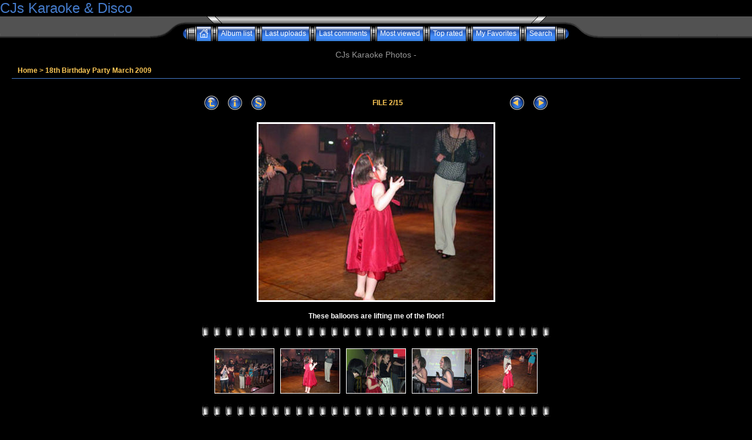

--- FILE ---
content_type: text/html; charset=utf-8
request_url: http://cjskaraoke.com/photos2/displayimage.php?album=2&pos=1
body_size: 19487
content:
<!DOCTYPE html PUBLIC "-//W3C//DTD XHTML 1.0 Transitional//EN" "http://www.w3.org/TR/xhtml1/DTD/xhtml1-transitional.dtd">
<html xmlns="http://www.w3.org/1999/xhtml" xml:lang="en" lang="en" dir="ltr">
<head>
<meta http-equiv="Content-Type" content="text/html; charset=utf-8" />
<meta http-equiv="Pragma" content="no-cache" />
<title>CJs Karaoke Photos - 18th Birthday Party March 2009/These balloons are lifting me of the floor!</title>

<link rel="start" href="displayimage.php?album=2&amp;pos=0" title="Return to start" />
<link rel="last" href="displayimage.php?album=2&amp;pos=14" title="Skip to end" />
<link rel="prev" href="displayimage.php?album=2&amp;pos=0" title="See previous file" />
<link rel="next" href="displayimage.php?album=2&amp;pos=2" title="See next file"/>
<link rel="up" href="thumbnails.php?album=2&amp;page=1" title="Return to the thumbnail page"/>
<link rel="stylesheet" href="themes/eyeball/style.css" type="text/css" />
<script type="text/javascript" src="scripts.js"></script>
<script language="JavaScript" type="text/JavaScript">
<!--
function MM_findObj(n, d) { //v4.01
  var p,i,x;  if(!d) d=document; if((p=n.indexOf("?"))>0&&parent.frames.length) {
    d=parent.frames[n.substring(p+1)].document; n=n.substring(0,p);}
  if(!(x=d[n])&&d.all) x=d.all[n]; for (i=0;!x&&i<d.forms.length;i++) x=d.forms[i][n];
  for(i=0;!x&&d.layers&&i<d.layers.length;i++) x=MM_findObj(n,d.layers[i].document);
  if(!x && d.getElementById) x=d.getElementById(n); return x;
}

function MM_showHideLayers() { //v6.0
  var i,p,v,obj,args=MM_showHideLayers.arguments;
  for (i=0; i<(args.length-2); i+=3) if ((obj=MM_findObj(args[i]))!=null) { v=args[i+2];
    if (obj.style) { obj=obj.style; v=(v=='show')?'visible':(v=='hide')?'hidden':v; }
    obj.visibility=v; }
}
//-->
</script>
<!--
  SVN version info:
  Coppermine version: 1.4.25
  $Revision: 5997 $
  $LastChangedBy: gaugau $
  $Date: 2009-05-26 08:43:24 +0200 (Di, 26 Mai 2009) $
-->
</head>
<body>
  

<h1><a href="/">CJs Karaoke & Disco</a></h1>



  <table border="0" cellpadding="0" cellspacing="0" width="100%" class="top_panel">
    <tr>
      <td>
        <table border="0" cellpadding="0" cellspacing="0" width="100%">
          <tr>
            <td width="49%" style="background-image:url(themes/eyeball/images/top_background_r1_c1.gif);"></td>

            <td width="2%">
              <table border="0" cellpadding="0" cellspacing="0" width="100%">
                <tr>
                  <td>
                    <div>
                      <table border="0" cellpadding="0" cellspacing="0" width="100%">
                        <tr>
                          <td width="135" height="17" style="background-image:url(themes/eyeball/images/top_background_r1_c2.gif);background-repeat:no-repeat;"><img src="images/spacer.gif" width="135" height="17" border="0" alt="" /></td>

                          <td width="100%" style="background-image:url(themes/eyeball/images/top_background_r1_c4.gif);background-repeat:repeat-x;"></td>

                          <td width="135" height="17" style="background-image:url(themes/eyeball/images/top_background_r1_c5.gif);background-repeat:no-repeat;"><img src="images/spacer.gif" width="135" height="17" border="0" alt="" /></td>
                        </tr>
                      </table>
                    </div>
                  </td>
                </tr>

                <tr>
                  <td>
                    <div class="ie_fix">
                      <table border="0" cellpadding="0" cellspacing="0" width="100%">
                        <tr>
                          <td><img name="top_background_r2_c2" src="themes/eyeball/images/top_background_r2_c2.gif" width="55" height="25" border="0" id="top_background_r2_c2" alt="" /></td>

                          <td align="center">                        <table cellpadding="0" cellspacing="0" border="0" class="top_menu_bttn">
                                <tr>
                                        <td><img src="themes/eyeball/images/top_menu_left.gif" border="0" alt="" /><br /></td>
                                        
                                        <td style="background-image:url(themes/eyeball/images/top_menu_button.gif);">
                                                <a href="index.php" onmouseover="MM_showHideLayers('Menu1','','show')"><img src="themes/eyeball/images/home.gif" border="0" alt="" /><br /></a>
                                        </td>
                                        <td><img src="themes/eyeball/images/top_menu_spacer.gif" border="0" alt="" /><br /></td>
                                        <td style="background-image:url(themes/eyeball/images/top_menu_button.gif);">
                                                <a href="index.php?cat=0" title="Go to the album list">Album list</a>
                                        </td>
                                        <td><img src="themes/eyeball/images/top_menu_spacer.gif" border="0" alt="" /><br /></td>
                                        <td style="background-image:url(themes/eyeball/images/top_menu_button.gif);">
                                                <a href="thumbnails.php?album=lastup&amp;cat=-2" onmouseover="MM_showHideLayers('Menu1','','hide')" title="Last uploads">Last uploads</a>
                                        </td>
                                        <td><img src="themes/eyeball/images/top_menu_spacer.gif" border="0" alt="" /><br /></td>
                                        <td style="background-image:url(themes/eyeball/images/top_menu_button.gif);">
                                                <a href="thumbnails.php?album=lastcom&amp;cat=-2" onmouseover="MM_showHideLayers('Menu1','','hide')" title="Last comments">Last comments</a>
                                        </td>
                                        <td><img src="themes/eyeball/images/top_menu_spacer.gif" border="0" alt="" /><br /></td>
                                        <td style="background-image:url(themes/eyeball/images/top_menu_button.gif);">
                                                <a href="thumbnails.php?album=topn&amp;cat=-2" onmouseover="MM_showHideLayers('Menu1','','hide')" title="Most viewed">Most viewed</a>
                                        </td>
                                        <td><img src="themes/eyeball/images/top_menu_spacer.gif" border="0" alt="" /><br /></td>
                                        <td style="background-image:url(themes/eyeball/images/top_menu_button.gif);">
                                                <a href="thumbnails.php?album=toprated&amp;cat=-2" onmouseover="MM_showHideLayers('Menu1','','hide')" title="Top rated">Top rated</a>
                                        </td>
                                        <td><img src="themes/eyeball/images/top_menu_spacer.gif" border="0" alt="" /><br /></td>
                                        <td style="background-image:url(themes/eyeball/images/top_menu_button.gif);">
                                        <a href="thumbnails.php?album=favpics" onmouseover="MM_showHideLayers('Menu1','','hide')" title="My Favorites">My Favorites</a>
                                        </td>
                                        <td><img src="themes/eyeball/images/top_menu_spacer.gif" border="0" alt="" /><br /></td>
                                         <td style="background-image:url(themes/eyeball/images/top_menu_button.gif);">
                                                <a href="search.php" onmouseover="MM_showHideLayers('Menu1','','hide')" title="Search">Search</a>
                                        </td>
                                        <td><img src="themes/eyeball/images/top_menu_right.gif" border="0" alt="" /><br /></td>

                                </tr>
                        </table></td>

                          <td><img name="top_background_r2_c6" src="themes/eyeball/images/top_background_r2_c6.gif" width="55" height="25" border="0" id="top_background_r2_c6" alt="" /></td>
                        </tr>
                      </table>
                    </div>
                  </td>
                </tr>
              </table>
            </td>

            <td width="49%" style="background-image:url(themes/eyeball/images/top_background_r1_c7.gif);"></td>
          </tr>
        </table>
      </td>
    </tr>
  </table>

  <div id="Menu1" class="topmenu">
    <table border="0" cellpadding="0" cellspacing="0">
      <tr>
        <td>            <!-- BEGIN home -->
        <a href="/" title="Go to the home page">Home</a> |
  <!-- END home -->                  <!-- BEGIN login -->
        <a href="login.php?referer=displayimage.php%3Falbum%3D2%26pos%3D1" title="Log me in">Login</a> 
  <!-- END login -->  </td>
      </tr>
    </table>
  </div>

<h3 align="center">CJs Karaoke Photos - </h3>

  <div style="padding: 5px 20px;">
    <table width="100%" border="0" cellpadding="0" cellspacing="0">
      <tr>
        <td valign="top"> 
<!-- Start standard table -->
<table align="center" width="100%" cellspacing="0" cellpadding="0" class="maintable">

        <tr>
                <td colspan="3" align="left" class="tableh1"><span class="statlink"><b><a href="index.php">Home</a> > <a href="thumbnails.php?album=2">18th Birthday Party March 2009</a></b></span></td>
        </tr>
</table>
<!-- End standard table -->
        <img src="images/spacer.gif" width="1" height="25" alt="" /><br />

<!-- Start standard table -->
<table align="center" width="600" cellspacing="0" cellpadding="0" class="maintable">

        <tr>
                <td align="center" valign="middle" class="navmenu" width="48">
                        <a href="thumbnails.php?album=2&amp;page=1" class="navmenu_pic" title="Return to the thumbnail page"><img src="themes/eyeball/images/thumbnails.gif" align="middle" border="0" alt="Return to the thumbnail page" /></a>
                </td>
                <td align="center" valign="middle" class="navmenu" width="48">
                        <a href="javascript:;" class="navmenu_pic" onclick="blocking('picinfo','yes', 'block'); return false;" title="Display/hide file information"><img src="themes/eyeball/images/info.gif" border="0" align="middle" alt="Display/hide file information" /></a>
                </td>
                <td align="center" valign="middle" class="navmenu" width="48">
                        <a href="displayimage.php?album=2&amp;pid=4&amp;slideshow=5000" class="navmenu_pic" title="Slideshow"><img src="themes/eyeball/images/slideshow.gif" border="0" align="middle" alt="Slideshow" /></a>
                </td>
                <td align="center" valign="middle" class="navmenu" width="100%">
                        FILE 2/15
                </td>


                <td align="center" valign="middle" class="navmenu" width="48">
                        <a href="displayimage.php?album=2&amp;pos=0" class="navmenu_pic" title="See previous file"><img src="themes/eyeball/images/prev.gif"  border="0" align="middle" alt="See previous file" /></a>
                </td>
                <td align="center" valign="middle" class="navmenu" width="48">
                        <a href="displayimage.php?album=2&amp;pos=2" class="navmenu_pic" title="See next file"><img src="themes/eyeball/images/next.gif"  border="0" align="middle" alt="See next file" /></a>
                </td>
        </tr>
</table>
<!-- End standard table -->

<!-- Start standard table -->
<table align="center" width="600" cellspacing="0" cellpadding="0" class="maintable">
        <tr>
                <td align="center" class="display_media" nowrap="nowrap">
                        <table cellspacing="2" cellpadding="0" class="imageborder">
                                <tr>
                                        <td align="center">
                                                <a href="javascript:;" onclick="MM_openBrWindow('displayimage.php?pid=4&amp;fullsize=1','1617818715696fc157c9927','scrollbars=yes,toolbar=no,status=no,resizable=yes,width=437,height=327')"><img src="albums/Birthday%20Party%20March%202009/normal_photo02.jpg" class="image" border="0" alt="Click to view full size image" /><br /></a>


                                        </td>
                                </tr>
                        </table>
                </td></tr>
                <tr><td>
                                                <table width="100%" cellspacing="2" cellpadding="0" class="tableb">
                                <tr>
                                        <td align="center">

                                                
                                        </td>
                                </tr>
                        </table>





<!-- BEGIN img_desc -->
                        <table cellpadding="0" cellspacing="0" class="tableb" width="100%">
<!-- BEGIN title -->
                                <tr>
                                        <td class="tableb"><center><b>
                                                These balloons are lifting me of the floor!
                                        </b></center></td>
                                </tr>
<!-- END title -->

                        </table>
<!-- END img_desc -->
                </td>
        </tr>
</table>
<!-- End standard table -->

<!-- Start standard table -->
<table align="center" width="600" cellspacing="0" cellpadding="0" class="maintable">

        <tr>
         <td valign="top" style="background-image: url(images/tile.gif);"><img src="images/tile.gif" alt="" border="0" /></td>
        </tr>
        <tr>
        <td valign="bottom" class="thumbnails" align="center">
          <table width="100%" cellspacing="0" cellpadding="3" border="0">
              <tr>
                 <td width="50%"></td>
                 
                <td valign="top" align="center">
                                        <a href="displayimage.php?album=2&amp;pos=0"><img src="albums/Birthday%20Party%20March%202009/thumb_photo01.jpg" class="image" width="100" height="75" border="0" alt="photo01.jpg" title="Filename=photo01.jpg
Filesize=48KB
Dimensions=432x324
Date added=Sep 22, 2009" /></a>
                                        
                                        
                </td>

                <td valign="top" align="center">
                                        <a href="displayimage.php?album=2&amp;pos=1"><img src="albums/Birthday%20Party%20March%202009/thumb_photo02.jpg" class="image" width="100" height="75" border="0" alt="photo02.jpg" title="Filename=photo02.jpg
Filesize=41KB
Dimensions=432x324
Date added=Sep 22, 2009" /></a>
                                        
                                        
                </td>

                <td valign="top" align="center">
                                        <a href="displayimage.php?album=2&amp;pos=2"><img src="albums/Birthday%20Party%20March%202009/thumb_photo03.jpg" class="image" width="100" height="75" border="0" alt="photo03.jpg" title="Filename=photo03.jpg
Filesize=44KB
Dimensions=432x324
Date added=Sep 22, 2009" /></a>
                                        
                                        
                </td>

                <td valign="top" align="center">
                                        <a href="displayimage.php?album=2&amp;pos=3"><img src="albums/Birthday%20Party%20March%202009/thumb_photo04.jpg" class="image" width="100" height="75" border="0" alt="photo04.jpg" title="Filename=photo04.jpg
Filesize=41KB
Dimensions=432x324
Date added=Sep 22, 2009" /></a>
                                        
                                        
                </td>

                <td valign="top" align="center">
                                        <a href="displayimage.php?album=2&amp;pos=4"><img src="albums/Birthday%20Party%20March%202009/thumb_photo05.jpg" class="image" width="100" height="75" border="0" alt="photo05.jpg" title="Filename=photo05.jpg
Filesize=45KB
Dimensions=432x324
Date added=Sep 22, 2009" /></a>
                                        
                                        
                </td>

                 <td width="50%"></td>
              </tr>
          </table>
        </td>
        </tr>
        <tr>
         <td valign="top" style="background-image: url(images/tile.gif);"><img src="images/tile.gif" alt="" border="0" /></td>
        </tr>


</table>
<!-- End standard table -->
<div id="picinfo" style="display: none;">

<!-- Start standard table -->
<table align="center" width="600" cellspacing="0" cellpadding="0" class="maintable">
        <tr>
                <td><img src="themes/eyeball/images/hline_left.gif" alt="" /><br /></td>
                <td width="100%" style="background-image:url(themes/eyeball/images/hline_bg.gif);" align="center"><img src="themes/eyeball/images/hline_blue_ball.gif" alt="" /><br /></td>
                <td><img src="themes/eyeball/images/hline_right.gif" alt="" /><br /></td>
        </tr>
</table>
<!-- End standard table -->

<!-- Start standard table -->
<table align="center" width="600" cellspacing="0" cellpadding="0" class="maintable">
        <tr><td colspan="2" class="tableh2_compact"><b>File information</b></td></tr>
        <tr><td class="tableb_compact" valign="top" >Filename:</td><td class="tableb_compact">photo02.jpg</td></tr>
        <tr><td class="tableb_compact" valign="top" >Album name:</td><td class="tableb_compact"><span class="alblink"><a href ="profile.php?uid=1">CJsPhoto</a> / <a href="thumbnails.php?album=2">18th Birthday Party March 2009</a></span></td></tr>
        <tr><td class="tableb_compact" valign="top" >File Size:</td><td class="tableb_compact"><span dir="ltr">41&nbsp;KB</span></td></tr>
        <tr><td class="tableb_compact" valign="top" >Date added:</td><td class="tableb_compact">Sep 22, 2009</td></tr>
        <tr><td class="tableb_compact" valign="top" >Dimensions:</td><td class="tableb_compact">432 x 324 pixels</td></tr>
        <tr><td class="tableb_compact" valign="top" >Displayed:</td><td class="tableb_compact">1170 times</td></tr>
        <tr><td class="tableb_compact" valign="top" >URL:</td><td class="tableb_compact"><a href="http://cjskaraoke.com/photos2/displayimage.php?pos=-4" >http://cjskaraoke.com/photos2/displayimage.php?pos=-4</a></td></tr>
        <tr><td class="tableb_compact" valign="top" >Favorites:</td><td class="tableb_compact"><a href="addfav.php?pid=4&amp;ref=displayimage.php%3Falbum%3D2%26pos%3D1" >Add to Favorites</a></td></tr>
</table>
<!-- End standard table -->
</div>
<div class="footer" align="center" style="padding-top: 10px;">Powered by <a href="http://coppermine-gallery.net/" title="Coppermine Photo Gallery" rel="external">Coppermine Photo Gallery</a></div></td>
      </tr>

      <tr>
        <td valign="top">
          <div style="text-align:center;">
            <div>
              &nbsp; <br />
              
            </div>
          </div>
        </td>
      </tr>
    </table>
  </div> <div id="vanity">
      <a id="v_php" href="http://www.php.net/"></a>
      <a id="v_mysql" href="http://www.mysql.com/"></a>
      <a id="v_xhtml" href="http://validator.w3.org/check/referer"></a>
      <a id="v_css" href="http://jigsaw.w3.org/css-validator/check/referer"></a>
</div>
<!--Coppermine Photo Gallery 1.4.25 (stable)-->
</body>
</html>


--- FILE ---
content_type: text/css
request_url: http://cjskaraoke.com/photos2/themes/eyeball/style.css
body_size: 12776
content:
/*************************
  Coppermine Photo Gallery
  ************************
  Copyright (c) 2003-2009 Coppermine Dev Team
  v1.1 originally written by Gregory DEMAR

  This program is free software; you can redistribute it and/or modify
  it under the terms of the GNU General Public License version 3
  as published by the Free Software Foundation.
  
  ********************************************
  Coppermine version: 1.4.25
  $HeadURL: https://coppermine.svn.sourceforge.net/svnroot/coppermine/trunk/cpg1.4.x/themes/eyeball/style.css $
  $Revision: 5997 $
  $Author: gaugau $
  $Date: 2009-05-26 08:43:24 +0200 (Di, 26 Mai 2009) $
**********************************************/

/* Colors used in this style sheet:
   Hex 000000 = RBG   0,   0,   0 = black
   Hex 666666 = RBG 102, 102, 102 = light black
   Hex 999999 = RBG 153, 153, 153 = dark grey
   Hex BDBEBD = RBG 189, 190, 189 = medium grey
   Hex EFEFEF = RBG 239, 239, 239 = light grey
   Hex FFFFFF = RBG 255, 255, 255 = white
   Hex FFC956 = RBG 255, 201,  86 = medium orange
   Hex FFE8B7 = RBG 255, 232, 183 = light orange
   Hex 447AC9 = RBG  68, 122, 201 = darker blue
   Hex 0397FF = RBG   3, 151, 255 = lighter blue
*/

/* Foreground color definition */
body { color : #FFFFFF; }

table { border-collapse: collapse; }

.topmenu, .topmenu a { color : #FFFFFF; }

.topmenu a:hover { color : #666666; }

.tableh1, .tableh1a, .tableh1_compact, .navmenu, .navmenu a, .sortorder_cell, .sortorder_options, .statlink, .statlink a, .statlink a:hover { color : #FFC956; }

.tableh2, .tableh2_compact, .catrow_noalb { color : #FFC956; }

.textinput, .listbox, .radio, .checkbox { color: #FFFFFF; }

.alblink, .alblink a, .catlink, .catlink a { color : #FFC956; }

.alblink a:hover, .catlink a:hover { color : #FFE8B7; }

a,  .bblink a, .user_thumb_infobox a  { color: #447AC9; }

a:hover, .bblink a:hover, .user_thumb_infobox a:hover { color : #0397FF; }

.button, .comment_button, .admin_menu_thumb, .admin_menu_thumb a, .admin_menu_thumb a:hover, .admin_menu, .admin_menu a, .admin_menu a:hover { color : #FFFFFF; }

.comment_date { color : #999999; }

.footer, .footer a, .footer a:hover { color : #999999; }


/* Background colors definition */
body { background-color: #000000; }

.textinput, .listbox, .radio, .checkbox { background-color: #000000; }

.tableh1, .tableh1_compact, .navmenu, .navmenu a, .navmenu a:hover  {         background : #000000 ; }

.tableh2, .catrow_noalb, .tableh2_compact, .tablef, .img_caption_table th {         background : #000000 ; }

.tableb, .catrow, .tableb_compact, .thumbnails, .img_caption_table td { background : #000000 ; }


/* Borders for input controls */
.textinput, .listbox, .button, .comment_button, .admin_menu, .admin_menu_thumb  {        border: 1px solid #666666; }

.image { border: 1px solid #FFFFFF; }

.imageborder {
    border: 1px solid #000000;
    background-color: #FFFFFF;
    margin-top: 14px;
    margin-bottom: 10px;
    }

.maintable, .maintableb { background-color: #000000; }

.img_caption_table th, .img_caption_table td { border-top : 1px solid #000000; }

.tableh1 { border-bottom : 1px solid #447AC9; }


/* Fonts definition */
body { font-family: Arial, Helvetica, sans-serif; }

.tableh1, .tableh1a, .catlink, .tableh2, .catrow_noalb { font-family: Verdana, Geneva, Arial, Helvetica, sans-serif; }

.textinput, .listbox, .radio, .checkbox { font-family: Arial, Helvetica, sans-serif; }

.button, .comment_button, .sortorder_options, .admin_menu_thumb { font-family: Arial, Helvetica, sans-serif; }


table {
        font-size : 12px;
}


body {
        font-size : 12px;
        margin: 0px;
}


h1{
        font-weight: normal;
        font-size: 24px;
        font-family: "Trebuchet MS", Verdana, Arial, Helvetica, sans-serif;
        text-decoration: none;
        color: #EEEEEE;
        margin: 0px;
}


h2 {
        font-family: Arial, Helvetica, sans-serif;
        font-size: 18px;
        margin: 0px;
}


h3 {
        font-weight: normal;
        font-family: "Trebuchet MS", Verdana, Geneva, Arial, sans-serif;
        font-size: 14px;
        color: #999999;
        margin: 0px;
}


p {
        font-size: 100%;
        margin: 2px 0px;
}


ul {
        margin-left: 5px;
        padding: 0px;
}


li {
        margin-left: 10px;
        margin-top: 4px;
        margin-bottom: 4px;
        padding: 0px;
        list-style-position: outside;
        list-style-type: disc;
}



.top_panel td {
        white-space: nowrap;
}


.top_menu_bttn a {
        text-decoration: none;
        position: relative;
        display: block;
        padding-left: 5px;
        padding-right: 5px;
        font-size: 12px;
        color: #FFFFFF;
}


.top_menu_bttn a:hover {
        text-decoration: underline;
        margin-top: 2px;
        color: #FFFFFF;
}


.textinput {
        font-size: 100%;
        padding-right: 3px;
        padding-left: 3px;
}


.listbox {
        font-size: 100%;
        vertical-align : middle;
}

.button {
        font-size: 100%;
        background-image : url(images/button_bg.gif);
        background-position : bottom;
        height: 20px;
}


.comment_button {
        font-size: 100%;
        background-image : url(images/button_bg.gif);
        background-position : bottom;
        padding-left: 3px;
        padding-right: 3px;
        height: 20px;
}


.radio {
        font-size: 100%;
        vertical-align : middle;
}


.checkbox {
        font-size: 100%;
        vertical-align : middle;
}


a {
        text-decoration: none;
}


a:hover {
        text-decoration: underline;
}


.bblink a {
        text-decoration: none;
}


.bblink a:hover {
        text-decoration: underline;
}


.maintable {
        margin-top: 2px;
        margin-bottom: 2px;
}


.maintablea {
        margin-top: 10px;
}


.maintableb {
}


.tableh1 {
        padding-right: 10px;
        padding-left: 10px;
        height: 25px;
}


.tableh1a td {
        border: none;
        height: 30px;
        font-size: 150%;
        font-weight: bold;
        background-image: url(images/tableh1a_bg_middle.gif);
        background-position: bottom;
}


.tableh1a img {
        display: block;
}


.tableh1_compact {
        padding-top: 2px;
        padding-right: 5px;
        padding-bottom: 2px;
        padding-left: 5px;
        height: 25px;
}


.tableh2 {
        padding-top: 3px;
        padding-right: 10px;
        padding-bottom: 3px;
        padding-left: 10px;
}

.tableh2_compact {
        padding-top: 2px;
        padding-right: 5px;
        padding-bottom: 2px;
        padding-left: 5px;
}


.tableb {
        padding-top: 3px;
        padding-right: 10px;
        padding-bottom: 3px;
        padding-left: 10px;
}

.tableb_compact {
        padding-top: 2px;
        padding-right: 5px;
        padding-bottom: 2px;
        padding-left: 5px;
}


.tablef {
        padding-top: 10px;
        padding-right: 10px;
        padding-bottom: 10px;
        padding-left: 10px;
}

.catrow_noalb {
        padding-top: 3px;
        padding-right: 10px;
        padding-bottom: 3px;
        padding-left: 10px;
}

.catrow {
        padding-top: 3px;
        padding-right: 10px;
        padding-bottom: 3px;
        padding-left: 10px;
}

.album_stat {
        font-size : 85%;
        margin: 5px 0px;
}

.thumb_filename {
        font-size: 80%;
        display: block;
}

.thumb_title {
        font-weight : bold;
        font-size: 80%;
        padding: 2px;
        display : block;
}


.thumb_caption {
        font-size: 80%;
        padding: 1px;
        display : block;
}


.thumb_caption a {
        text-decoration: underline;
}



.thumb_num_comments {
        font-weight: normal;
        font-size: 85%;
        padding: 2px;
        font-style : italic;
        display : block;
}


.user_thumb_infobox {
        margin-top: 1px;
        margin-bottom: 1px;
}


.user_thumb_infobox th {
        font-weight : normal;
        font-size: 100%;
        margin-top: 1px;
        margin-bottom: 1px;
        text-align : center;
}


.user_thumb_infobox td {
        font-size: 85%;
        margin-top: 1px;
        margin-bottom: 1px;
        text-align : center;
}


.user_thumb_infobox a {
        text-decoration: none;
}


.user_thumb_infobox a:hover {
        text-decoration: underline;
}


.sortorder_options {
        padding: 0px;
        margin: 0px;
        font-weight: normal;
        font-size: 50%;
        white-space: nowrap;
}


.navmenu {
        font-weight: bold;
        border: none;
}


.navmenu img {
        display: block;
}


.navmenu a {
        display: block;
        padding-left: 5px;
        padding-right: 5px;
        text-decoration: none;
        line-height: 25px;
        height : 25px;
}


.navmenu a:hover {
        text-decoration: none;
}


.admin_menu_thumb {
        font-size: 90%;
        background-image: url(images/button_bg.gif);
        background-position: bottom;

        font-weight: bold;
        margin-top: 0px;
        margin-bottom: 0px;
        width: 85px;
}


.admin_menu_thumb a {
        text-decoration: none;
        display: block;
        position: relative;
        padding-top: 1px;
        padding-bottom: 1px;
        padding-left: 10px;
        padding-right: 10px;
}



.admin_menu_thumb a:hover {
        text-decoration: underline;
}


.admin_menu {
        font-size: 90%;
        background-image: url(images/button_bg.gif);
        background-repeat: repeat-x;
        background-position: top;
        background-color: #3680D9;
        margin-top: 0px;
        margin-bottom: 0px;
        text-align: center;
}


.admin_menu a {
        text-decoration: none;
        display: block;
        position: relative;
        padding-top: 1px;
        padding-bottom: 1px;
        padding-left: 2px;
        padding-right: 2px;
}


.admin_menu a:hover {
        text-decoration: underline;
}

td #admin_menu_anim {
        background-image : url(images/button_bg_anim.gif);
}

.comment_date{
        font-size: 90%;
        vertical-align : middle;
}


.image {
        margin: 2px;
}

.display_media {
        padding-top: 3px;
        padding-right: 10px;
        padding-bottom: 3px;
        padding-left: 10px;
}

.thumbnails {
        padding: 10px;
}


.footer {
        font-size : 9px;
}


.footer a {
        text-decoration: none;
}


.footer a:hover {
        text-decoration: underline;
}


.statlink a {
        text-decoration: none;
}


.statlink a:hover {
        text-decoration: underline;
}


.alblink a {
        text-decoration: underline;
}


.alblink a:hover {
        text-decoration: underline;
}


.catlink {
        display: block;
        margin-bottom: 2px;
}


.catlink a {
        text-decoration: underline;
}


.catlink a:hover {
        text-decoration: underline;
}


.topmenu {
        line-height : 130%;
        font-size : 110%;
}


.topmenu a {
        text-decoration : underline;
}


.topmenu a:hover  {
        text-decoration : underline;
}


.img_caption_table {
        border: none;
        width : 100%;
        margin : 0px;
}


.img_caption_table th {
        font-size : 100%;
        padding-top: 4px;
        padding-right: 10px;
        padding-bottom: 4px;
        padding-left: 10px;
}


.img_caption_table td {
        padding-top: 6px;
        padding-right: 10px;
        padding-bottom: 6px;
        padding-left: 10px;
        white-space: normal;
}

.debug_text {
        border: #BDBEBD;
        background-color: #EFEFEF;
        width : 100%;
        margin : 0px;
}

.clickable_option {
        cursor : default;
}

.listbox_lang {
        color: #FFFFFF;
        background-color: #000000;
        border: 1px solid #666666;
        font-size: 80%;
        font-family: Arial, Helvetica, sans-serif;
        vertical-align : middle;
}

/* Modified Holly-Hack to fix IE 3px bug */

/* Hides from IE-mac \*/

* html .ie_fix {margin-bottom: -3px;}
/* End hide from IE-mac */


#Menu1 {
         position:relative;
         width:780px;
         height:15px;
         top: 3px;
         left: 20px;
         visibility: hidden;
}

#vanity a {
        display:block;
        width:57px;
        height:20px;
        margin: 3px 20px;
}
#vanity img {border:0}
#v_php {float:left;background-image:url(../../images/powered-php.gif);}
#v_php:hover {background-image:url(../../images/h_powered-php.gif);}
#v_mysql {float:left;background-image:url(../../images/powered-mysql.gif);}
#v_mysql:hover  {background-image:url(../../images/h_powered-mysql.gif);}
#v_xhtml {float:right;background-image:url(../../images/valid-xhtml10.gif);}
#v_xhtml:hover {background-image:url(../../images/h_valid-xhtml10.gif);}
#v_css {float:right;background-image:url(../../images/valid-css.gif);}
#v_css:hover{background-image:url(../../images/h_valid-css.gif);}